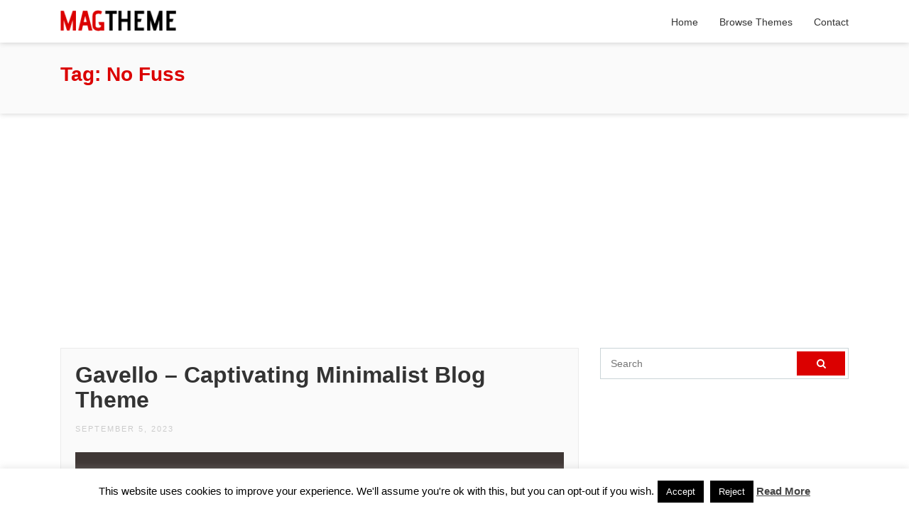

--- FILE ---
content_type: text/html; charset=UTF-8
request_url: http://magtheme.com/tag/no-fuss/
body_size: 8468
content:
<!DOCTYPE html>
<html dir="ltr" lang="en-US" prefix="og: https://ogp.me/ns#">
<head>
<meta charset="UTF-8">
<meta name="viewport" content="width=device-width, initial-scale=1.0">
<title>no fuss | MagTheme</title>
<!-- All in One SEO 4.9.1.1 - aioseo.com -->
<meta name="robots" content="max-image-preview:large" />
<link rel="canonical" href="http://magtheme.com/tag/no-fuss/" />
<meta name="generator" content="All in One SEO (AIOSEO) 4.9.1.1" />
<script type="application/ld+json" class="aioseo-schema">
{"@context":"https:\/\/schema.org","@graph":[{"@type":"BreadcrumbList","@id":"http:\/\/magtheme.com\/tag\/no-fuss\/#breadcrumblist","itemListElement":[{"@type":"ListItem","@id":"http:\/\/magtheme.com#listItem","position":1,"name":"Home","item":"http:\/\/magtheme.com","nextItem":{"@type":"ListItem","@id":"http:\/\/magtheme.com\/tag\/no-fuss\/#listItem","name":"no fuss"}},{"@type":"ListItem","@id":"http:\/\/magtheme.com\/tag\/no-fuss\/#listItem","position":2,"name":"no fuss","previousItem":{"@type":"ListItem","@id":"http:\/\/magtheme.com#listItem","name":"Home"}}]},{"@type":"CollectionPage","@id":"http:\/\/magtheme.com\/tag\/no-fuss\/#collectionpage","url":"http:\/\/magtheme.com\/tag\/no-fuss\/","name":"no fuss | MagTheme","inLanguage":"en-US","isPartOf":{"@id":"http:\/\/magtheme.com\/#website"},"breadcrumb":{"@id":"http:\/\/magtheme.com\/tag\/no-fuss\/#breadcrumblist"}},{"@type":"Organization","@id":"http:\/\/magtheme.com\/#organization","name":"MagTheme","description":"Best WordPress Magazine, News and Blog Themes","url":"http:\/\/magtheme.com\/"},{"@type":"WebSite","@id":"http:\/\/magtheme.com\/#website","url":"http:\/\/magtheme.com\/","name":"MagTheme","description":"Best WordPress Magazine, News and Blog Themes","inLanguage":"en-US","publisher":{"@id":"http:\/\/magtheme.com\/#organization"}}]}
</script>
<!-- All in One SEO -->
<link rel="alternate" type="application/rss+xml" title="MagTheme &raquo; Feed" href="http://magtheme.com/feed/" />
<link rel="alternate" type="application/rss+xml" title="MagTheme &raquo; Comments Feed" href="http://magtheme.com/comments/feed/" />
<link rel="alternate" type="application/rss+xml" title="MagTheme &raquo; no fuss Tag Feed" href="http://magtheme.com/tag/no-fuss/feed/" />
<!-- <link rel='stylesheet' id='wp-block-library-css' href='http://magtheme.com/wp-includes/css/dist/block-library/style.min.css?ver=6.1.9' type='text/css' media='all' /> -->
<!-- <link rel='stylesheet' id='aioseo/css/src/vue/standalone/blocks/table-of-contents/global.scss-css' href='http://magtheme.com/wp-content/plugins/all-in-one-seo-pack/dist/Lite/assets/css/table-of-contents/global.e90f6d47.css?ver=4.9.1.1' type='text/css' media='all' /> -->
<!-- <link rel='stylesheet' id='classic-theme-styles-css' href='http://magtheme.com/wp-includes/css/classic-themes.min.css?ver=1' type='text/css' media='all' /> -->
<link rel="stylesheet" type="text/css" href="//magtheme.com/wp-content/cache/wpfc-minified/1r3r6ilk/440fy.css" media="all"/>
<style id='global-styles-inline-css' type='text/css'>
body{--wp--preset--color--black: #000000;--wp--preset--color--cyan-bluish-gray: #abb8c3;--wp--preset--color--white: #ffffff;--wp--preset--color--pale-pink: #f78da7;--wp--preset--color--vivid-red: #cf2e2e;--wp--preset--color--luminous-vivid-orange: #ff6900;--wp--preset--color--luminous-vivid-amber: #fcb900;--wp--preset--color--light-green-cyan: #7bdcb5;--wp--preset--color--vivid-green-cyan: #00d084;--wp--preset--color--pale-cyan-blue: #8ed1fc;--wp--preset--color--vivid-cyan-blue: #0693e3;--wp--preset--color--vivid-purple: #9b51e0;--wp--preset--gradient--vivid-cyan-blue-to-vivid-purple: linear-gradient(135deg,rgba(6,147,227,1) 0%,rgb(155,81,224) 100%);--wp--preset--gradient--light-green-cyan-to-vivid-green-cyan: linear-gradient(135deg,rgb(122,220,180) 0%,rgb(0,208,130) 100%);--wp--preset--gradient--luminous-vivid-amber-to-luminous-vivid-orange: linear-gradient(135deg,rgba(252,185,0,1) 0%,rgba(255,105,0,1) 100%);--wp--preset--gradient--luminous-vivid-orange-to-vivid-red: linear-gradient(135deg,rgba(255,105,0,1) 0%,rgb(207,46,46) 100%);--wp--preset--gradient--very-light-gray-to-cyan-bluish-gray: linear-gradient(135deg,rgb(238,238,238) 0%,rgb(169,184,195) 100%);--wp--preset--gradient--cool-to-warm-spectrum: linear-gradient(135deg,rgb(74,234,220) 0%,rgb(151,120,209) 20%,rgb(207,42,186) 40%,rgb(238,44,130) 60%,rgb(251,105,98) 80%,rgb(254,248,76) 100%);--wp--preset--gradient--blush-light-purple: linear-gradient(135deg,rgb(255,206,236) 0%,rgb(152,150,240) 100%);--wp--preset--gradient--blush-bordeaux: linear-gradient(135deg,rgb(254,205,165) 0%,rgb(254,45,45) 50%,rgb(107,0,62) 100%);--wp--preset--gradient--luminous-dusk: linear-gradient(135deg,rgb(255,203,112) 0%,rgb(199,81,192) 50%,rgb(65,88,208) 100%);--wp--preset--gradient--pale-ocean: linear-gradient(135deg,rgb(255,245,203) 0%,rgb(182,227,212) 50%,rgb(51,167,181) 100%);--wp--preset--gradient--electric-grass: linear-gradient(135deg,rgb(202,248,128) 0%,rgb(113,206,126) 100%);--wp--preset--gradient--midnight: linear-gradient(135deg,rgb(2,3,129) 0%,rgb(40,116,252) 100%);--wp--preset--duotone--dark-grayscale: url('#wp-duotone-dark-grayscale');--wp--preset--duotone--grayscale: url('#wp-duotone-grayscale');--wp--preset--duotone--purple-yellow: url('#wp-duotone-purple-yellow');--wp--preset--duotone--blue-red: url('#wp-duotone-blue-red');--wp--preset--duotone--midnight: url('#wp-duotone-midnight');--wp--preset--duotone--magenta-yellow: url('#wp-duotone-magenta-yellow');--wp--preset--duotone--purple-green: url('#wp-duotone-purple-green');--wp--preset--duotone--blue-orange: url('#wp-duotone-blue-orange');--wp--preset--font-size--small: 13px;--wp--preset--font-size--medium: 20px;--wp--preset--font-size--large: 36px;--wp--preset--font-size--x-large: 42px;--wp--preset--spacing--20: 0.44rem;--wp--preset--spacing--30: 0.67rem;--wp--preset--spacing--40: 1rem;--wp--preset--spacing--50: 1.5rem;--wp--preset--spacing--60: 2.25rem;--wp--preset--spacing--70: 3.38rem;--wp--preset--spacing--80: 5.06rem;}:where(.is-layout-flex){gap: 0.5em;}body .is-layout-flow > .alignleft{float: left;margin-inline-start: 0;margin-inline-end: 2em;}body .is-layout-flow > .alignright{float: right;margin-inline-start: 2em;margin-inline-end: 0;}body .is-layout-flow > .aligncenter{margin-left: auto !important;margin-right: auto !important;}body .is-layout-constrained > .alignleft{float: left;margin-inline-start: 0;margin-inline-end: 2em;}body .is-layout-constrained > .alignright{float: right;margin-inline-start: 2em;margin-inline-end: 0;}body .is-layout-constrained > .aligncenter{margin-left: auto !important;margin-right: auto !important;}body .is-layout-constrained > :where(:not(.alignleft):not(.alignright):not(.alignfull)){max-width: var(--wp--style--global--content-size);margin-left: auto !important;margin-right: auto !important;}body .is-layout-constrained > .alignwide{max-width: var(--wp--style--global--wide-size);}body .is-layout-flex{display: flex;}body .is-layout-flex{flex-wrap: wrap;align-items: center;}body .is-layout-flex > *{margin: 0;}:where(.wp-block-columns.is-layout-flex){gap: 2em;}.has-black-color{color: var(--wp--preset--color--black) !important;}.has-cyan-bluish-gray-color{color: var(--wp--preset--color--cyan-bluish-gray) !important;}.has-white-color{color: var(--wp--preset--color--white) !important;}.has-pale-pink-color{color: var(--wp--preset--color--pale-pink) !important;}.has-vivid-red-color{color: var(--wp--preset--color--vivid-red) !important;}.has-luminous-vivid-orange-color{color: var(--wp--preset--color--luminous-vivid-orange) !important;}.has-luminous-vivid-amber-color{color: var(--wp--preset--color--luminous-vivid-amber) !important;}.has-light-green-cyan-color{color: var(--wp--preset--color--light-green-cyan) !important;}.has-vivid-green-cyan-color{color: var(--wp--preset--color--vivid-green-cyan) !important;}.has-pale-cyan-blue-color{color: var(--wp--preset--color--pale-cyan-blue) !important;}.has-vivid-cyan-blue-color{color: var(--wp--preset--color--vivid-cyan-blue) !important;}.has-vivid-purple-color{color: var(--wp--preset--color--vivid-purple) !important;}.has-black-background-color{background-color: var(--wp--preset--color--black) !important;}.has-cyan-bluish-gray-background-color{background-color: var(--wp--preset--color--cyan-bluish-gray) !important;}.has-white-background-color{background-color: var(--wp--preset--color--white) !important;}.has-pale-pink-background-color{background-color: var(--wp--preset--color--pale-pink) !important;}.has-vivid-red-background-color{background-color: var(--wp--preset--color--vivid-red) !important;}.has-luminous-vivid-orange-background-color{background-color: var(--wp--preset--color--luminous-vivid-orange) !important;}.has-luminous-vivid-amber-background-color{background-color: var(--wp--preset--color--luminous-vivid-amber) !important;}.has-light-green-cyan-background-color{background-color: var(--wp--preset--color--light-green-cyan) !important;}.has-vivid-green-cyan-background-color{background-color: var(--wp--preset--color--vivid-green-cyan) !important;}.has-pale-cyan-blue-background-color{background-color: var(--wp--preset--color--pale-cyan-blue) !important;}.has-vivid-cyan-blue-background-color{background-color: var(--wp--preset--color--vivid-cyan-blue) !important;}.has-vivid-purple-background-color{background-color: var(--wp--preset--color--vivid-purple) !important;}.has-black-border-color{border-color: var(--wp--preset--color--black) !important;}.has-cyan-bluish-gray-border-color{border-color: var(--wp--preset--color--cyan-bluish-gray) !important;}.has-white-border-color{border-color: var(--wp--preset--color--white) !important;}.has-pale-pink-border-color{border-color: var(--wp--preset--color--pale-pink) !important;}.has-vivid-red-border-color{border-color: var(--wp--preset--color--vivid-red) !important;}.has-luminous-vivid-orange-border-color{border-color: var(--wp--preset--color--luminous-vivid-orange) !important;}.has-luminous-vivid-amber-border-color{border-color: var(--wp--preset--color--luminous-vivid-amber) !important;}.has-light-green-cyan-border-color{border-color: var(--wp--preset--color--light-green-cyan) !important;}.has-vivid-green-cyan-border-color{border-color: var(--wp--preset--color--vivid-green-cyan) !important;}.has-pale-cyan-blue-border-color{border-color: var(--wp--preset--color--pale-cyan-blue) !important;}.has-vivid-cyan-blue-border-color{border-color: var(--wp--preset--color--vivid-cyan-blue) !important;}.has-vivid-purple-border-color{border-color: var(--wp--preset--color--vivid-purple) !important;}.has-vivid-cyan-blue-to-vivid-purple-gradient-background{background: var(--wp--preset--gradient--vivid-cyan-blue-to-vivid-purple) !important;}.has-light-green-cyan-to-vivid-green-cyan-gradient-background{background: var(--wp--preset--gradient--light-green-cyan-to-vivid-green-cyan) !important;}.has-luminous-vivid-amber-to-luminous-vivid-orange-gradient-background{background: var(--wp--preset--gradient--luminous-vivid-amber-to-luminous-vivid-orange) !important;}.has-luminous-vivid-orange-to-vivid-red-gradient-background{background: var(--wp--preset--gradient--luminous-vivid-orange-to-vivid-red) !important;}.has-very-light-gray-to-cyan-bluish-gray-gradient-background{background: var(--wp--preset--gradient--very-light-gray-to-cyan-bluish-gray) !important;}.has-cool-to-warm-spectrum-gradient-background{background: var(--wp--preset--gradient--cool-to-warm-spectrum) !important;}.has-blush-light-purple-gradient-background{background: var(--wp--preset--gradient--blush-light-purple) !important;}.has-blush-bordeaux-gradient-background{background: var(--wp--preset--gradient--blush-bordeaux) !important;}.has-luminous-dusk-gradient-background{background: var(--wp--preset--gradient--luminous-dusk) !important;}.has-pale-ocean-gradient-background{background: var(--wp--preset--gradient--pale-ocean) !important;}.has-electric-grass-gradient-background{background: var(--wp--preset--gradient--electric-grass) !important;}.has-midnight-gradient-background{background: var(--wp--preset--gradient--midnight) !important;}.has-small-font-size{font-size: var(--wp--preset--font-size--small) !important;}.has-medium-font-size{font-size: var(--wp--preset--font-size--medium) !important;}.has-large-font-size{font-size: var(--wp--preset--font-size--large) !important;}.has-x-large-font-size{font-size: var(--wp--preset--font-size--x-large) !important;}
.wp-block-navigation a:where(:not(.wp-element-button)){color: inherit;}
:where(.wp-block-columns.is-layout-flex){gap: 2em;}
.wp-block-pullquote{font-size: 1.5em;line-height: 1.6;}
</style>
<!-- <link rel='stylesheet' id='contact-form-7-css' href='http://magtheme.com/wp-content/plugins/contact-form-7/includes/css/styles.css?ver=5.7.7' type='text/css' media='all' /> -->
<!-- <link rel='stylesheet' id='cookie-law-info-css' href='http://magtheme.com/wp-content/plugins/cookie-law-info/legacy/public/css/cookie-law-info-public.css?ver=3.3.8' type='text/css' media='all' /> -->
<!-- <link rel='stylesheet' id='cookie-law-info-gdpr-css' href='http://magtheme.com/wp-content/plugins/cookie-law-info/legacy/public/css/cookie-law-info-gdpr.css?ver=3.3.8' type='text/css' media='all' /> -->
<!-- <link rel='stylesheet' id='themes-bootstrap-css' href='http://magtheme.com/wp-content/themes/magt/css/bootstrap.min.css?ver=6.1.9' type='text/css' media='all' /> -->
<!-- <link rel='stylesheet' id='themes-icon-css' href='http://magtheme.com/wp-content/themes/magt/css/icons.css?ver=6.1.9' type='text/css' media='all' /> -->
<!-- <link rel='stylesheet' id='theme-style-css' href='http://magtheme.com/wp-content/themes/magt/style.css?ver=6.1.9' type='text/css' media='all' /> -->
<!-- <link rel='stylesheet' id='wp-pagenavi-css' href='http://magtheme.com/wp-content/plugins/wp-pagenavi/pagenavi-css.css?ver=2.70' type='text/css' media='all' /> -->
<link rel="stylesheet" type="text/css" href="//magtheme.com/wp-content/cache/wpfc-minified/8z2adezf/e44ay.css" media="all"/>
<script src='//magtheme.com/wp-content/cache/wpfc-minified/mjngcx4p/a0n3v.js' type="text/javascript"></script>
<!-- <script type='text/javascript' src='http://magtheme.com/wp-includes/js/jquery/jquery.min.js?ver=3.6.1' id='jquery-core-js'></script> -->
<!-- <script type='text/javascript' src='http://magtheme.com/wp-includes/js/jquery/jquery-migrate.min.js?ver=3.3.2' id='jquery-migrate-js'></script> -->
<script type='text/javascript' id='cookie-law-info-js-extra'>
/* <![CDATA[ */
var Cli_Data = {"nn_cookie_ids":[],"cookielist":[],"non_necessary_cookies":[],"ccpaEnabled":"","ccpaRegionBased":"","ccpaBarEnabled":"","strictlyEnabled":["necessary","obligatoire"],"ccpaType":"gdpr","js_blocking":"","custom_integration":"","triggerDomRefresh":"","secure_cookies":""};
var cli_cookiebar_settings = {"animate_speed_hide":"500","animate_speed_show":"500","background":"#fff","border":"#444","border_on":"","button_1_button_colour":"#000","button_1_button_hover":"#000000","button_1_link_colour":"#fff","button_1_as_button":"1","button_1_new_win":"","button_2_button_colour":"#333","button_2_button_hover":"#292929","button_2_link_colour":"#444","button_2_as_button":"","button_2_hidebar":"1","button_3_button_colour":"#000","button_3_button_hover":"#000000","button_3_link_colour":"#fff","button_3_as_button":"fffffff","button_3_new_win":"fffffff","button_4_button_colour":"#000","button_4_button_hover":"#000000","button_4_link_colour":"#fff","button_4_as_button":"1","button_7_button_colour":"#61a229","button_7_button_hover":"#4e8221","button_7_link_colour":"#fff","button_7_as_button":"1","button_7_new_win":"","font_family":"inherit","header_fix":"","notify_animate_hide":"1","notify_animate_show":"","notify_div_id":"#cookie-law-info-bar","notify_position_horizontal":"right","notify_position_vertical":"bottom","scroll_close":"","scroll_close_reload":"","accept_close_reload":"","reject_close_reload":"","showagain_tab":"","showagain_background":"#fff","showagain_border":"#000","showagain_div_id":"#cookie-law-info-again","showagain_x_position":"100px","text":"#000","show_once_yn":"","show_once":"10000","logging_on":"","as_popup":"","popup_overlay":"1","bar_heading_text":"","cookie_bar_as":"banner","popup_showagain_position":"bottom-right","widget_position":"left"};
var log_object = {"ajax_url":"http:\/\/magtheme.com\/wp-admin\/admin-ajax.php"};
/* ]]> */
</script>
<script src='//magtheme.com/wp-content/cache/wpfc-minified/7nwnym2x/a0n3v.js' type="text/javascript"></script>
<!-- <script type='text/javascript' src='http://magtheme.com/wp-content/plugins/cookie-law-info/legacy/public/js/cookie-law-info-public.js?ver=3.3.8' id='cookie-law-info-js'></script> -->
<!-- <script type='text/javascript' src='http://magtheme.com/wp-content/themes/magt/js/easing.min.js?ver=6.1.9' id='jquery-easing-js'></script> -->
<!-- <script type='text/javascript' src='http://magtheme.com/wp-content/themes/magt/js/jquery.sticky.js?ver=6.1.9' id='jquery-sticky-js'></script> -->
<!-- <script type='text/javascript' src='http://magtheme.com/wp-content/themes/magt/js/custom.js?ver=6.1.9' id='themes-custom-js'></script> -->
<link rel="https://api.w.org/" href="http://magtheme.com/wp-json/" /><link rel="alternate" type="application/json" href="http://magtheme.com/wp-json/wp/v2/tags/1303" /><link rel="EditURI" type="application/rsd+xml" title="RSD" href="http://magtheme.com/xmlrpc.php?rsd" />
<link rel="wlwmanifest" type="application/wlwmanifest+xml" href="http://magtheme.com/wp-includes/wlwmanifest.xml" />
<meta name="generator" content="WordPress 6.1.9" />
<link rel="icon" href="http://magtheme.com/wp-content/uploads/2017/10/favicon.png" sizes="32x32" />
<link rel="icon" href="http://magtheme.com/wp-content/uploads/2017/10/favicon.png" sizes="192x192" />
<link rel="apple-touch-icon" href="http://magtheme.com/wp-content/uploads/2017/10/favicon.png" />
<meta name="msapplication-TileImage" content="http://magtheme.com/wp-content/uploads/2017/10/favicon.png" />
</head>
<body class="archive tag tag-no-fuss tag-1303">
<header id="header" class="header-fixed">
<div class="container">
<a href="http://magtheme.com/" rel="home" class="logo"><img title="MagTheme" alt="MagTheme" src="http://magtheme.com/wp-content/themes/magt/img/logo.png"></a>
<nav id="topnav">
<i class="icon-menu"></i>
<ul>
<li><a href="http://magtheme.com/" >Home</a></li>
<li><a href="#browse-themes" class="browse-themes">Browse Themes</a></li>
<li><a href="http://magtheme.com/contact/" >Contact</a></li>
</ul>
</nav>
</div>
</header>
<div id="browse-themes">
<div class="container">
<h2>Browse Themes By Tags</h2>
<a href="http://magtheme.com/tag/amp/" class="tag-cloud-link tag-link-161 tag-link-position-1" style="font-size: 11.511811023622pt;" aria-label="amp (37 items)">amp</a>
<a href="http://magtheme.com/tag/beauty/" class="tag-cloud-link tag-link-63 tag-link-position-2" style="font-size: 11.511811023622pt;" aria-label="beauty (37 items)">beauty</a>
<a href="http://magtheme.com/tag/blog/" class="tag-cloud-link tag-link-2 tag-link-position-3" style="font-size: 24pt;" aria-label="blog (633 items)">blog</a>
<a href="http://magtheme.com/tag/blogger/" class="tag-cloud-link tag-link-3 tag-link-position-4" style="font-size: 18.677165354331pt;" aria-label="blogger (189 items)">blogger</a>
<a href="http://magtheme.com/tag/blogging/" class="tag-cloud-link tag-link-4 tag-link-position-5" style="font-size: 19.188976377953pt;" aria-label="blogging (211 items)">blogging</a>
<a href="http://magtheme.com/tag/blog-theme/" class="tag-cloud-link tag-link-99 tag-link-position-6" style="font-size: 13.354330708661pt;" aria-label="blog theme (57 items)">blog theme</a>
<a href="http://magtheme.com/tag/clean/" class="tag-cloud-link tag-link-5 tag-link-position-7" style="font-size: 21.850393700787pt;" aria-label="clean (391 items)">clean</a>
<a href="http://magtheme.com/tag/creative/" class="tag-cloud-link tag-link-43 tag-link-position-8" style="font-size: 20.826771653543pt;" aria-label="creative (309 items)">creative</a>
<a href="http://magtheme.com/tag/editorial/" class="tag-cloud-link tag-link-56 tag-link-position-9" style="font-size: 16.937007874016pt;" aria-label="editorial (129 items)">editorial</a>
<a href="http://magtheme.com/tag/elegant/" class="tag-cloud-link tag-link-49 tag-link-position-10" style="font-size: 14.48031496063pt;" aria-label="elegant (73 items)">elegant</a>
<a href="http://magtheme.com/tag/elementor/" class="tag-cloud-link tag-link-227 tag-link-position-11" style="font-size: 15.708661417323pt;" aria-label="elementor (96 items)">elementor</a>
<a href="http://magtheme.com/tag/fashion/" class="tag-cloud-link tag-link-6 tag-link-position-12" style="font-size: 20.314960629921pt;" aria-label="fashion (276 items)">fashion</a>
<a href="http://magtheme.com/tag/food/" class="tag-cloud-link tag-link-8 tag-link-position-13" style="font-size: 18.472440944882pt;" aria-label="food (180 items)">food</a>
<a href="http://magtheme.com/tag/gallery/" class="tag-cloud-link tag-link-9 tag-link-position-14" style="font-size: 14.992125984252pt;" aria-label="gallery (83 items)">gallery</a>
<a href="http://magtheme.com/tag/gutenberg/" class="tag-cloud-link tag-link-410 tag-link-position-15" style="font-size: 17.346456692913pt;" aria-label="gutenberg (140 items)">gutenberg</a>
<a href="http://magtheme.com/tag/instagram/" class="tag-cloud-link tag-link-11 tag-link-position-16" style="font-size: 16.322834645669pt;" aria-label="instagram (111 items)">instagram</a>
<a href="http://magtheme.com/tag/journal/" class="tag-cloud-link tag-link-51 tag-link-position-17" style="font-size: 15.708661417323pt;" aria-label="journal (96 items)">journal</a>
<a href="http://magtheme.com/tag/lifestyle/" class="tag-cloud-link tag-link-12 tag-link-position-18" style="font-size: 21.133858267717pt;" aria-label="lifestyle (329 items)">lifestyle</a>
<a href="http://magtheme.com/tag/magazine/" class="tag-cloud-link tag-link-38 tag-link-position-19" style="font-size: 22.566929133858pt;" aria-label="magazine (453 items)">magazine</a>
<a href="http://magtheme.com/tag/magazine-theme/" class="tag-cloud-link tag-link-371 tag-link-position-20" style="font-size: 11.614173228346pt;" aria-label="magazine theme (38 items)">magazine theme</a>
<a href="http://magtheme.com/tag/masonry/" class="tag-cloud-link tag-link-119 tag-link-position-21" style="font-size: 13.149606299213pt;" aria-label="masonry (54 items)">masonry</a>
<a href="http://magtheme.com/tag/minimal/" class="tag-cloud-link tag-link-45 tag-link-position-22" style="font-size: 20.929133858268pt;" aria-label="minimal (315 items)">minimal</a>
<a href="http://magtheme.com/tag/modern/" class="tag-cloud-link tag-link-13 tag-link-position-23" style="font-size: 21.850393700787pt;" aria-label="modern (385 items)">modern</a>
<a href="http://magtheme.com/tag/music/" class="tag-cloud-link tag-link-61 tag-link-position-24" style="font-size: 12.740157480315pt;" aria-label="music (49 items)">music</a>
<a href="http://magtheme.com/tag/news/" class="tag-cloud-link tag-link-57 tag-link-position-25" style="font-size: 20.622047244094pt;" aria-label="news (295 items)">news</a>
<a href="http://magtheme.com/tag/news-magazine/" class="tag-cloud-link tag-link-309 tag-link-position-26" style="font-size: 11.511811023622pt;" aria-label="news magazine (37 items)">news magazine</a>
<a href="http://magtheme.com/tag/newspaper/" class="tag-cloud-link tag-link-19 tag-link-position-27" style="font-size: 19.086614173228pt;" aria-label="newspaper (209 items)">newspaper</a>
<a href="http://magtheme.com/tag/personal/" class="tag-cloud-link tag-link-14 tag-link-position-28" style="font-size: 21.748031496063pt;" aria-label="personal (378 items)">personal</a>
<a href="http://magtheme.com/tag/personal-blog/" class="tag-cloud-link tag-link-20 tag-link-position-29" style="font-size: 17.551181102362pt;" aria-label="personal blog (146 items)">personal blog</a>
<a href="http://magtheme.com/tag/photography/" class="tag-cloud-link tag-link-46 tag-link-position-30" style="font-size: 15.606299212598pt;" aria-label="photography (95 items)">photography</a>
<a href="http://magtheme.com/tag/portfolio/" class="tag-cloud-link tag-link-125 tag-link-position-31" style="font-size: 14.889763779528pt;" aria-label="portfolio (81 items)">portfolio</a>
<a href="http://magtheme.com/tag/publishing/" class="tag-cloud-link tag-link-74 tag-link-position-32" style="font-size: 14.889763779528pt;" aria-label="publishing (81 items)">publishing</a>
<a href="http://magtheme.com/tag/responsive/" class="tag-cloud-link tag-link-40 tag-link-position-33" style="font-size: 19.700787401575pt;" aria-label="responsive (237 items)">responsive</a>
<a href="http://magtheme.com/tag/review/" class="tag-cloud-link tag-link-60 tag-link-position-34" style="font-size: 14.685039370079pt;" aria-label="review (77 items)">review</a>
<a href="http://magtheme.com/tag/rtl/" class="tag-cloud-link tag-link-82 tag-link-position-35" style="font-size: 12.330708661417pt;" aria-label="rtl (45 items)">rtl</a>
<a href="http://magtheme.com/tag/seo/" class="tag-cloud-link tag-link-41 tag-link-position-36" style="font-size: 14.582677165354pt;" aria-label="seo (75 items)">seo</a>
<a href="http://magtheme.com/tag/shop/" class="tag-cloud-link tag-link-107 tag-link-position-37" style="font-size: 13.456692913386pt;" aria-label="shop (58 items)">shop</a>
<a href="http://magtheme.com/tag/simple/" class="tag-cloud-link tag-link-42 tag-link-position-38" style="font-size: 16.629921259843pt;" aria-label="simple (118 items)">simple</a>
<a href="http://magtheme.com/tag/social/" class="tag-cloud-link tag-link-97 tag-link-position-39" style="font-size: 11pt;" aria-label="social (33 items)">social</a>
<a href="http://magtheme.com/tag/travel/" class="tag-cloud-link tag-link-15 tag-link-position-40" style="font-size: 18.677165354331pt;" aria-label="travel (188 items)">travel</a>
<a href="http://magtheme.com/tag/travel-blog/" class="tag-cloud-link tag-link-242 tag-link-position-41" style="font-size: 12.944881889764pt;" aria-label="travel blog (52 items)">travel blog</a>
<a href="http://magtheme.com/tag/video/" class="tag-cloud-link tag-link-62 tag-link-position-42" style="font-size: 15.708661417323pt;" aria-label="video (97 items)">video</a>
<a href="http://magtheme.com/tag/viral/" class="tag-cloud-link tag-link-26 tag-link-position-43" style="font-size: 11.614173228346pt;" aria-label="viral (38 items)">viral</a>
<a href="http://magtheme.com/tag/woocommerce/" class="tag-cloud-link tag-link-93 tag-link-position-44" style="font-size: 15.094488188976pt;" aria-label="woocommerce (85 items)">woocommerce</a>
<a href="http://magtheme.com/tag/wordpress/" class="tag-cloud-link tag-link-296 tag-link-position-45" style="font-size: 13.354330708661pt;" aria-label="wordpress (57 items)">wordpress</a>
</div>
</div>
<main id="main">
<div class="archive-header">
<div class="container">
<h1>
Tag: <span>no fuss</span>      </h1>
</div>
</div>
<section id="section-content">
<div class="container">
<div class="gad" style="margin-bottom: 30px;">
<script async src="//pagead2.googlesyndication.com/pagead/js/adsbygoogle.js"></script>
<!-- magtheme responsive -->
<ins class="adsbygoogle"
style="display:block"
data-ad-client="ca-pub-6492813497727276"
data-ad-slot="1173660348"
data-ad-format="auto"></ins>
<script>
(adsbygoogle = window.adsbygoogle || []).push({});
</script>      </div>
<div class="row">
<div class="col-lg-8">
<article id="post-770" class="post clearfix post-770 type-post status-publish format-standard hentry category-magazine-wordpress-themes tag-compatibility tag-design tag-fashion tag-journal tag-lifestyle tag-minimalist tag-no-fuss tag-optimized tag-performance tag-seo tag-storytelling tag-text-based tag-typography tag-vintage tag-writer">
<header class="entry-header">
<h2 class="entry-title"><a href="http://magtheme.com/gavello-captivating-minimalist-blog-theme/" rel="bookmark">Gavello &#8211; Captivating Minimalist Blog Theme</a></h2>
<div class="entry-meta">
<span>September 5, 2023</span>
</div>
<div class="featured-image">
<a href="http://magtheme.com/out/?demo=gavello-captivating-minimalist-blog-theme" target="_blank" rel="nofollow"><img src="https://s3.envato.com/files/465099490/Screens/01_cover.__large_preview.jpg"></a>
</div>
</header>
<div class="entry-content">
<p>Unveil the Art of Minimalist Blogging Gavello is the ultimate WordPress theme designed to elevate your blogging experience to new heights. If you&#8217;re a blogger with a penchant for clean aesthetics and an eye for captivating design, this theme is the perfect choice for you. Experience the perfect balance of simplicity and elegance that Gavello</p>
</div>
<div class="buttons">
<a href="http://magtheme.com/out/?demo=gavello-captivating-minimalist-blog-theme" target="_blank" class="theme-demo" rel="nofollow"><i class="icon-eye"></i> Demo</a>
<a href="http://magtheme.com/out/?download=gavello-captivating-minimalist-blog-theme" target="_blank" class="theme-download" rel="nofollow"><i class="icon-download-cloud"></i> Download</a>
</div>
</article><!-- #post-## -->
<div class="gad">
<script async src="//pagead2.googlesyndication.com/pagead/js/adsbygoogle.js"></script>
<!-- magtheme responsive -->
<ins class="adsbygoogle"
style="display:block"
data-ad-client="ca-pub-6492813497727276"
data-ad-slot="1173660348"
data-ad-format="auto"></ins>
<script>
(adsbygoogle = window.adsbygoogle || []).push({});
</script>            </div>
</div>
<div class="col-lg-4">
<div class="sidebar">
<div class="sidebar-content">
<div title="Search" class="searchform clearfix">
<form method="get" action="http://magtheme.com/">
<input type="text" value="" name="s" class="s"  placeholder="Search" />
<button type="submit" class="sbutton"><i class="icon-search sicon" title="Search"></i></button>
</form>
</div><!-- .search -->
<div class="sad">
<script async src="//pagead2.googlesyndication.com/pagead/js/adsbygoogle.js"></script>
<!-- magtheme responsive -->
<ins class="adsbygoogle"
style="display:block;width:336px;height:280px"
data-ad-client="ca-pub-6492813497727276"
data-ad-slot="1173660348"
data-ad-format="auto"></ins>
<script>
(adsbygoogle = window.adsbygoogle || []).push({});
</script>      </div>
<div class="sad">
<script async src="//pagead2.googlesyndication.com/pagead/js/adsbygoogle.js"></script>
<!-- magtheme responsive -->
<ins class="adsbygoogle"
style="display:block;width:336px;height:280px"
data-ad-client="ca-pub-6492813497727276"
data-ad-slot="1173660348"
data-ad-format="auto"></ins>
<script>
(adsbygoogle = window.adsbygoogle || []).push({});
</script>      </div>
</div>
</div>
</div>
</div>
</div>
</section><!-- #section-content -->
</main><!-- #main -->

<footer id="footer">
<div class="container">
<div class="copyrights">&copy; 2026 <a href="http://magtheme.com/">MagTheme</a> - Best WordPress Magazine, News and Blog Themes</div>
<div class="footer-menu">
<a href="http://magtheme.com/">Home</a>
<span>|</span> <a href="http://magtheme.com/contact/">Contact</a>
<span>|</span> <a href="http://magtheme.com/privacy/">Privacy Policy</a>
</div>
</div>
</footer>
<a href="#" class="scrolltop"><i class="icon-up-open"></i></a>
<!--googleoff: all--><div id="cookie-law-info-bar" data-nosnippet="true"><span>This website uses cookies to improve your experience. We'll assume you're ok with this, but you can opt-out if you wish.<a role='button' data-cli_action="accept" id="cookie_action_close_header" class="medium cli-plugin-button cli-plugin-main-button cookie_action_close_header cli_action_button wt-cli-accept-btn">Accept</a> <a role='button' id="cookie_action_close_header_reject" target="_blank" class="medium cli-plugin-button cli-plugin-main-button cookie_action_close_header_reject cli_action_button wt-cli-reject-btn" data-cli_action="reject">Reject</a> <a href="http://magtheme.com/privacy/" id="CONSTANT_OPEN_URL" target="_blank" class="cli-plugin-main-link">Read More</a></span></div><div id="cookie-law-info-again" data-nosnippet="true"><span id="cookie_hdr_showagain">Privacy &amp; Cookies Policy</span></div><div class="cli-modal" data-nosnippet="true" id="cliSettingsPopup" tabindex="-1" role="dialog" aria-labelledby="cliSettingsPopup" aria-hidden="true">
<div class="cli-modal-dialog" role="document">
<div class="cli-modal-content cli-bar-popup">
<button type="button" class="cli-modal-close" id="cliModalClose">
<svg class="" viewBox="0 0 24 24"><path d="M19 6.41l-1.41-1.41-5.59 5.59-5.59-5.59-1.41 1.41 5.59 5.59-5.59 5.59 1.41 1.41 5.59-5.59 5.59 5.59 1.41-1.41-5.59-5.59z"></path><path d="M0 0h24v24h-24z" fill="none"></path></svg>
<span class="wt-cli-sr-only">Close</span>
</button>
<div class="cli-modal-body">
<div class="cli-container-fluid cli-tab-container">
<div class="cli-row">
<div class="cli-col-12 cli-align-items-stretch cli-px-0">
<div class="cli-privacy-overview">
<h4>Privacy Overview</h4>				<div class="cli-privacy-content">
<div class="cli-privacy-content-text">This website uses cookies to improve your experience while you navigate through the website. Out of these cookies, the cookies that are categorized as necessary are stored on your browser as they are as essential for the working of basic functionalities of the website. We also use third-party cookies that help us analyze and understand how you use this website. These cookies will be stored in your browser only with your consent. You also have the option to opt-out of these cookies. But opting out of some of these cookies may have an effect on your browsing experience.</div>
</div>
<a class="cli-privacy-readmore" aria-label="Show more" role="button" data-readmore-text="Show more" data-readless-text="Show less"></a>			</div>
</div>
<div class="cli-col-12 cli-align-items-stretch cli-px-0 cli-tab-section-container">
<div class="cli-tab-section">
<div class="cli-tab-header">
<a role="button" tabindex="0" class="cli-nav-link cli-settings-mobile" data-target="necessary" data-toggle="cli-toggle-tab">
Necessary							</a>
<div class="wt-cli-necessary-checkbox">
<input type="checkbox" class="cli-user-preference-checkbox"  id="wt-cli-checkbox-necessary" data-id="checkbox-necessary" checked="checked"  />
<label class="form-check-label" for="wt-cli-checkbox-necessary">Necessary</label>
</div>
<span class="cli-necessary-caption">Always Enabled</span>
</div>
<div class="cli-tab-content">
<div class="cli-tab-pane cli-fade" data-id="necessary">
<div class="wt-cli-cookie-description">
Necessary cookies are absolutely essential for the website to function properly. This category only includes cookies that ensures basic functionalities and security features of the website. These cookies do not store any personal information.								</div>
</div>
</div>
</div>
</div>
</div>
</div>
</div>
<div class="cli-modal-footer">
<div class="wt-cli-element cli-container-fluid cli-tab-container">
<div class="cli-row">
<div class="cli-col-12 cli-align-items-stretch cli-px-0">
<div class="cli-tab-footer wt-cli-privacy-overview-actions">
<a id="wt-cli-privacy-save-btn" role="button" tabindex="0" data-cli-action="accept" class="wt-cli-privacy-btn cli_setting_save_button wt-cli-privacy-accept-btn cli-btn">SAVE &amp; ACCEPT</a>
</div>
</div>
</div>
</div>
</div>
</div>
</div>
</div>
<div class="cli-modal-backdrop cli-fade cli-settings-overlay"></div>
<div class="cli-modal-backdrop cli-fade cli-popupbar-overlay"></div>
<!--googleon: all--><script type="module"  src='http://magtheme.com/wp-content/plugins/all-in-one-seo-pack/dist/Lite/assets/table-of-contents.95d0dfce.js?ver=4.9.1.1' id='aioseo/js/src/vue/standalone/blocks/table-of-contents/frontend.js-js'></script>
<script type='text/javascript' src='http://magtheme.com/wp-content/plugins/contact-form-7/includes/swv/js/index.js?ver=5.7.7' id='swv-js'></script>
<script type='text/javascript' id='contact-form-7-js-extra'>
/* <![CDATA[ */
var wpcf7 = {"api":{"root":"http:\/\/magtheme.com\/wp-json\/","namespace":"contact-form-7\/v1"}};
/* ]]> */
</script>
<script type='text/javascript' src='http://magtheme.com/wp-content/plugins/contact-form-7/includes/js/index.js?ver=5.7.7' id='contact-form-7-js'></script>
<script defer src="https://static.cloudflareinsights.com/beacon.min.js/vcd15cbe7772f49c399c6a5babf22c1241717689176015" integrity="sha512-ZpsOmlRQV6y907TI0dKBHq9Md29nnaEIPlkf84rnaERnq6zvWvPUqr2ft8M1aS28oN72PdrCzSjY4U6VaAw1EQ==" data-cf-beacon='{"version":"2024.11.0","token":"06d55af08a754a1c839abf30d4aee075","r":1,"server_timing":{"name":{"cfCacheStatus":true,"cfEdge":true,"cfExtPri":true,"cfL4":true,"cfOrigin":true,"cfSpeedBrain":true},"location_startswith":null}}' crossorigin="anonymous"></script>
</body>
</html><!-- WP Fastest Cache file was created in 0.504 seconds, on January 23, 2026 @ 10:00 pm --><!-- need to refresh to see cached version -->

--- FILE ---
content_type: text/html; charset=utf-8
request_url: https://www.google.com/recaptcha/api2/aframe
body_size: 267
content:
<!DOCTYPE HTML><html><head><meta http-equiv="content-type" content="text/html; charset=UTF-8"></head><body><script nonce="p2DEbUt9QAoCZKaAdNIgSQ">/** Anti-fraud and anti-abuse applications only. See google.com/recaptcha */ try{var clients={'sodar':'https://pagead2.googlesyndication.com/pagead/sodar?'};window.addEventListener("message",function(a){try{if(a.source===window.parent){var b=JSON.parse(a.data);var c=clients[b['id']];if(c){var d=document.createElement('img');d.src=c+b['params']+'&rc='+(localStorage.getItem("rc::a")?sessionStorage.getItem("rc::b"):"");window.document.body.appendChild(d);sessionStorage.setItem("rc::e",parseInt(sessionStorage.getItem("rc::e")||0)+1);localStorage.setItem("rc::h",'1769205646110');}}}catch(b){}});window.parent.postMessage("_grecaptcha_ready", "*");}catch(b){}</script></body></html>